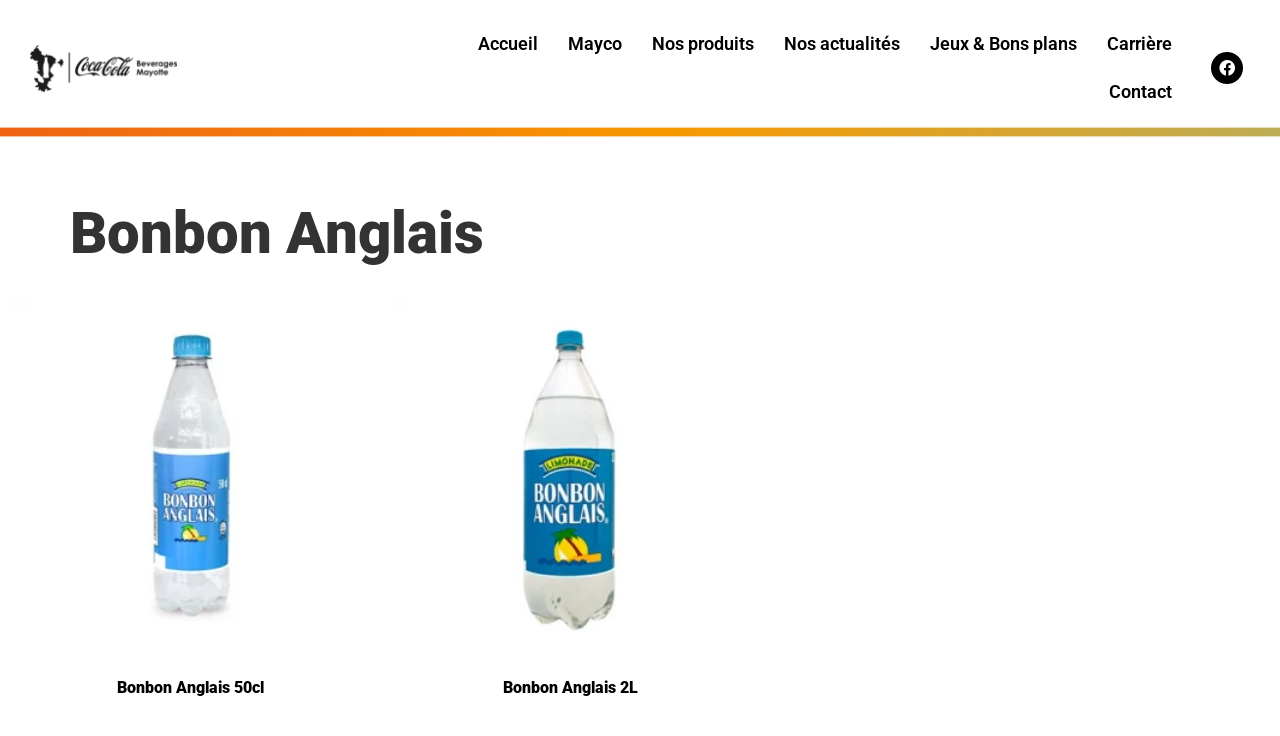

--- FILE ---
content_type: text/css; charset: UTF-8;charset=UTF-8
request_url: https://mayco.fr/wp-admin/admin-ajax.php?action=easy-facebook-likebox-customizer-style&ver=6.7.2
body_size: 785
content:

.efbl_feed_wraper.efbl_skin_1682 .efbl-grid-skin .efbl-row.e-outer {
	grid-template-columns: repeat(auto-fill, minmax(33.33%, 1fr));
}

		
.efbl_feed_wraper.efbl_skin_1682 .efbl_feeds_holder.efbl_feeds_carousel .owl-nav {
	display: flex;
}

.efbl_feed_wraper.efbl_skin_1682 .efbl_feeds_holder.efbl_feeds_carousel .owl-dots {
	display: block;
}

		
		
		
		
		
.efbl_feed_wraper.efbl_skin_1682 .efbl_header .efbl_header_inner_wrap .efbl_header_content .efbl_header_meta .efbl_header_title {
		}

.efbl_feed_wraper.efbl_skin_1682 .efbl_header .efbl_header_inner_wrap .efbl_header_img img {
	border-radius: 0;
}

.efbl_feed_wraper.efbl_skin_1682 .efbl_header .efbl_header_inner_wrap .efbl_header_content .efbl_header_meta .efbl_cat,
.efbl_feed_wraper.efbl_skin_1682 .efbl_header .efbl_header_inner_wrap .efbl_header_content .efbl_header_meta .efbl_followers {
		}

.efbl_feed_wraper.efbl_skin_1682 .efbl_header .efbl_header_inner_wrap .efbl_header_content .efbl_bio {
		}

		
		.efbl_feed_popup_container .efbl-post-detail.efbl-popup-skin-1682 .efbl-d-columns-wrapper {
		}

.efbl_feed_popup_container .efbl-post-detail.efbl-popup-skin-1682 .efbl-d-columns-wrapper, .efbl_feed_popup_container .efbl-post-detail.efbl-popup-skin-1682 .efbl-d-columns-wrapper .efbl-caption .efbl-feed-description, .efbl_feed_popup_container .efbl-post-detail.efbl-popup-skin-1682 a, .efbl_feed_popup_container .efbl-post-detail.efbl-popup-skin-1682 span {
	
		
}

.efbl_feed_popup_container .efbl-post-detail.efbl-popup-skin-1682 .efbl-d-columns-wrapper .efbl-post-header {

					display: flex;

			
}

.efbl_feed_popup_container .efbl-post-detail.efbl-popup-skin-1682 .efbl-d-columns-wrapper .efbl-post-header .efbl-profile-image {

					display: block;

			
}

.efbl_feed_popup_container .efbl-post-detail.efbl-popup-skin-1682 .efbl-d-columns-wrapper .efbl-post-header h2 {

		
}

.efbl_feed_popup_container .efbl-post-detail.efbl-popup-skin-1682 .efbl-d-columns-wrapper .efbl-post-header span {

		
}

.efbl_feed_popup_container .efbl-post-detail.efbl-popup-skin-1682 .efbl-feed-description, .efbl_feed_popup_container .efbl-post-detail.efbl-popup-skin-1682 .efbl_link_text {

					display: block;

			
}

.efbl_feed_popup_container .efbl-post-detail.efbl-popup-skin-1682 .efbl-d-columns-wrapper .efbl-reactions-box {

					display: flex;

							
}

.efbl_feed_popup_container .efbl-post-detail.efbl-popup-skin-1682 .efbl-d-columns-wrapper .efbl-reactions-box .efbl-reactions span {

		
}


.efbl_feed_popup_container .efbl-post-detail.efbl-popup-skin-1682 .efbl-d-columns-wrapper .efbl-reactions-box .efbl-reactions .efbl_popup_likes_main {

					display: flex;

			
}

.efbl_feed_popup_container .efbl-post-detail.efbl-popup-skin-1682 .efbl-d-columns-wrapper .efbl-reactions-box .efbl-reactions .efbl-popup-comments-icon-wrapper {

					display: flex;

			
}

.efbl_feed_popup_container .efbl-post-detail.efbl-popup-skin-1682 .efbl-commnets, .efbl_feed_popup_container .efbl-post-detail.efbl-popup-skin-1682 .efbl-comments-list {

					display: block;

			
}

.efbl_feed_popup_container .efbl-post-detail.efbl-popup-skin-1682 .efbl-action-btn {

					display: block;

			
}

.efbl_feed_popup_container .efbl-post-detail.efbl-popup-skin-1682 .efbl-d-columns-wrapper .efbl-comments-list .efbl-comment-wrap {

		
}
		
.efbl_feed_wraper.efbl_skin_1683 .efbl-grid-skin .efbl-row.e-outer {
	grid-template-columns: repeat(auto-fill, minmax(33.33%, 1fr));
}

		
.efbl_feed_wraper.efbl_skin_1683 .efbl_feeds_holder.efbl_feeds_carousel .owl-nav {
	display: flex;
}

.efbl_feed_wraper.efbl_skin_1683 .efbl_feeds_holder.efbl_feeds_carousel .owl-dots {
	display: block;
}

		
		
		
		
		
.efbl_feed_wraper.efbl_skin_1683 .efbl_header .efbl_header_inner_wrap .efbl_header_content .efbl_header_meta .efbl_header_title {
		}

.efbl_feed_wraper.efbl_skin_1683 .efbl_header .efbl_header_inner_wrap .efbl_header_img img {
	border-radius: 0;
}

.efbl_feed_wraper.efbl_skin_1683 .efbl_header .efbl_header_inner_wrap .efbl_header_content .efbl_header_meta .efbl_cat,
.efbl_feed_wraper.efbl_skin_1683 .efbl_header .efbl_header_inner_wrap .efbl_header_content .efbl_header_meta .efbl_followers {
		}

.efbl_feed_wraper.efbl_skin_1683 .efbl_header .efbl_header_inner_wrap .efbl_header_content .efbl_bio {
		}

		
		.efbl_feed_popup_container .efbl-post-detail.efbl-popup-skin-1683 .efbl-d-columns-wrapper {
		}

.efbl_feed_popup_container .efbl-post-detail.efbl-popup-skin-1683 .efbl-d-columns-wrapper, .efbl_feed_popup_container .efbl-post-detail.efbl-popup-skin-1683 .efbl-d-columns-wrapper .efbl-caption .efbl-feed-description, .efbl_feed_popup_container .efbl-post-detail.efbl-popup-skin-1683 a, .efbl_feed_popup_container .efbl-post-detail.efbl-popup-skin-1683 span {
	
		
}

.efbl_feed_popup_container .efbl-post-detail.efbl-popup-skin-1683 .efbl-d-columns-wrapper .efbl-post-header {

					display: flex;

			
}

.efbl_feed_popup_container .efbl-post-detail.efbl-popup-skin-1683 .efbl-d-columns-wrapper .efbl-post-header .efbl-profile-image {

					display: block;

			
}

.efbl_feed_popup_container .efbl-post-detail.efbl-popup-skin-1683 .efbl-d-columns-wrapper .efbl-post-header h2 {

		
}

.efbl_feed_popup_container .efbl-post-detail.efbl-popup-skin-1683 .efbl-d-columns-wrapper .efbl-post-header span {

		
}

.efbl_feed_popup_container .efbl-post-detail.efbl-popup-skin-1683 .efbl-feed-description, .efbl_feed_popup_container .efbl-post-detail.efbl-popup-skin-1683 .efbl_link_text {

					display: block;

			
}

.efbl_feed_popup_container .efbl-post-detail.efbl-popup-skin-1683 .efbl-d-columns-wrapper .efbl-reactions-box {

					display: flex;

							
}

.efbl_feed_popup_container .efbl-post-detail.efbl-popup-skin-1683 .efbl-d-columns-wrapper .efbl-reactions-box .efbl-reactions span {

		
}


.efbl_feed_popup_container .efbl-post-detail.efbl-popup-skin-1683 .efbl-d-columns-wrapper .efbl-reactions-box .efbl-reactions .efbl_popup_likes_main {

					display: flex;

			
}

.efbl_feed_popup_container .efbl-post-detail.efbl-popup-skin-1683 .efbl-d-columns-wrapper .efbl-reactions-box .efbl-reactions .efbl-popup-comments-icon-wrapper {

					display: flex;

			
}

.efbl_feed_popup_container .efbl-post-detail.efbl-popup-skin-1683 .efbl-commnets, .efbl_feed_popup_container .efbl-post-detail.efbl-popup-skin-1683 .efbl-comments-list {

					display: block;

			
}

.efbl_feed_popup_container .efbl-post-detail.efbl-popup-skin-1683 .efbl-action-btn {

					display: block;

			
}

.efbl_feed_popup_container .efbl-post-detail.efbl-popup-skin-1683 .efbl-d-columns-wrapper .efbl-comments-list .efbl-comment-wrap {

		
}
		
.efbl_feed_wraper.efbl_skin_1684 .efbl-grid-skin .efbl-row.e-outer {
	grid-template-columns: repeat(auto-fill, minmax(33.33%, 1fr));
}

		
.efbl_feed_wraper.efbl_skin_1684 .efbl_feeds_holder.efbl_feeds_carousel .owl-nav {
	display: flex;
}

.efbl_feed_wraper.efbl_skin_1684 .efbl_feeds_holder.efbl_feeds_carousel .owl-dots {
	display: block;
}

		
		
		
		
		
.efbl_feed_wraper.efbl_skin_1684 .efbl_header .efbl_header_inner_wrap .efbl_header_content .efbl_header_meta .efbl_header_title {
		}

.efbl_feed_wraper.efbl_skin_1684 .efbl_header .efbl_header_inner_wrap .efbl_header_img img {
	border-radius: 0;
}

.efbl_feed_wraper.efbl_skin_1684 .efbl_header .efbl_header_inner_wrap .efbl_header_content .efbl_header_meta .efbl_cat,
.efbl_feed_wraper.efbl_skin_1684 .efbl_header .efbl_header_inner_wrap .efbl_header_content .efbl_header_meta .efbl_followers {
		}

.efbl_feed_wraper.efbl_skin_1684 .efbl_header .efbl_header_inner_wrap .efbl_header_content .efbl_bio {
		}

		
		.efbl_feed_popup_container .efbl-post-detail.efbl-popup-skin-1684 .efbl-d-columns-wrapper {
		}

.efbl_feed_popup_container .efbl-post-detail.efbl-popup-skin-1684 .efbl-d-columns-wrapper, .efbl_feed_popup_container .efbl-post-detail.efbl-popup-skin-1684 .efbl-d-columns-wrapper .efbl-caption .efbl-feed-description, .efbl_feed_popup_container .efbl-post-detail.efbl-popup-skin-1684 a, .efbl_feed_popup_container .efbl-post-detail.efbl-popup-skin-1684 span {
	
		
}

.efbl_feed_popup_container .efbl-post-detail.efbl-popup-skin-1684 .efbl-d-columns-wrapper .efbl-post-header {

					display: flex;

			
}

.efbl_feed_popup_container .efbl-post-detail.efbl-popup-skin-1684 .efbl-d-columns-wrapper .efbl-post-header .efbl-profile-image {

					display: block;

			
}

.efbl_feed_popup_container .efbl-post-detail.efbl-popup-skin-1684 .efbl-d-columns-wrapper .efbl-post-header h2 {

		
}

.efbl_feed_popup_container .efbl-post-detail.efbl-popup-skin-1684 .efbl-d-columns-wrapper .efbl-post-header span {

		
}

.efbl_feed_popup_container .efbl-post-detail.efbl-popup-skin-1684 .efbl-feed-description, .efbl_feed_popup_container .efbl-post-detail.efbl-popup-skin-1684 .efbl_link_text {

					display: block;

			
}

.efbl_feed_popup_container .efbl-post-detail.efbl-popup-skin-1684 .efbl-d-columns-wrapper .efbl-reactions-box {

					display: flex;

							
}

.efbl_feed_popup_container .efbl-post-detail.efbl-popup-skin-1684 .efbl-d-columns-wrapper .efbl-reactions-box .efbl-reactions span {

		
}


.efbl_feed_popup_container .efbl-post-detail.efbl-popup-skin-1684 .efbl-d-columns-wrapper .efbl-reactions-box .efbl-reactions .efbl_popup_likes_main {

					display: flex;

			
}

.efbl_feed_popup_container .efbl-post-detail.efbl-popup-skin-1684 .efbl-d-columns-wrapper .efbl-reactions-box .efbl-reactions .efbl-popup-comments-icon-wrapper {

					display: flex;

			
}

.efbl_feed_popup_container .efbl-post-detail.efbl-popup-skin-1684 .efbl-commnets, .efbl_feed_popup_container .efbl-post-detail.efbl-popup-skin-1684 .efbl-comments-list {

					display: block;

			
}

.efbl_feed_popup_container .efbl-post-detail.efbl-popup-skin-1684 .efbl-action-btn {

					display: block;

			
}

.efbl_feed_popup_container .efbl-post-detail.efbl-popup-skin-1684 .efbl-d-columns-wrapper .efbl-comments-list .efbl-comment-wrap {

		
}
		
.efbl_feed_wraper.efbl_skin_1685 .efbl-grid-skin .efbl-row.e-outer {
	grid-template-columns: repeat(auto-fill, minmax(33.33%, 1fr));
}

		
.efbl_feed_wraper.efbl_skin_1685 .efbl_feeds_holder.efbl_feeds_carousel .owl-nav {
	display: flex;
}

.efbl_feed_wraper.efbl_skin_1685 .efbl_feeds_holder.efbl_feeds_carousel .owl-dots {
	display: block;
}

		
		
		
		
		
.efbl_feed_wraper.efbl_skin_1685 .efbl_header .efbl_header_inner_wrap .efbl_header_content .efbl_header_meta .efbl_header_title {
		}

.efbl_feed_wraper.efbl_skin_1685 .efbl_header .efbl_header_inner_wrap .efbl_header_img img {
	border-radius: 0;
}

.efbl_feed_wraper.efbl_skin_1685 .efbl_header .efbl_header_inner_wrap .efbl_header_content .efbl_header_meta .efbl_cat,
.efbl_feed_wraper.efbl_skin_1685 .efbl_header .efbl_header_inner_wrap .efbl_header_content .efbl_header_meta .efbl_followers {
		}

.efbl_feed_wraper.efbl_skin_1685 .efbl_header .efbl_header_inner_wrap .efbl_header_content .efbl_bio {
		}

		
		.efbl_feed_popup_container .efbl-post-detail.efbl-popup-skin-1685 .efbl-d-columns-wrapper {
		}

.efbl_feed_popup_container .efbl-post-detail.efbl-popup-skin-1685 .efbl-d-columns-wrapper, .efbl_feed_popup_container .efbl-post-detail.efbl-popup-skin-1685 .efbl-d-columns-wrapper .efbl-caption .efbl-feed-description, .efbl_feed_popup_container .efbl-post-detail.efbl-popup-skin-1685 a, .efbl_feed_popup_container .efbl-post-detail.efbl-popup-skin-1685 span {
	
		
}

.efbl_feed_popup_container .efbl-post-detail.efbl-popup-skin-1685 .efbl-d-columns-wrapper .efbl-post-header {

					display: flex;

			
}

.efbl_feed_popup_container .efbl-post-detail.efbl-popup-skin-1685 .efbl-d-columns-wrapper .efbl-post-header .efbl-profile-image {

					display: block;

			
}

.efbl_feed_popup_container .efbl-post-detail.efbl-popup-skin-1685 .efbl-d-columns-wrapper .efbl-post-header h2 {

		
}

.efbl_feed_popup_container .efbl-post-detail.efbl-popup-skin-1685 .efbl-d-columns-wrapper .efbl-post-header span {

		
}

.efbl_feed_popup_container .efbl-post-detail.efbl-popup-skin-1685 .efbl-feed-description, .efbl_feed_popup_container .efbl-post-detail.efbl-popup-skin-1685 .efbl_link_text {

					display: block;

			
}

.efbl_feed_popup_container .efbl-post-detail.efbl-popup-skin-1685 .efbl-d-columns-wrapper .efbl-reactions-box {

					display: flex;

							
}

.efbl_feed_popup_container .efbl-post-detail.efbl-popup-skin-1685 .efbl-d-columns-wrapper .efbl-reactions-box .efbl-reactions span {

		
}


.efbl_feed_popup_container .efbl-post-detail.efbl-popup-skin-1685 .efbl-d-columns-wrapper .efbl-reactions-box .efbl-reactions .efbl_popup_likes_main {

					display: flex;

			
}

.efbl_feed_popup_container .efbl-post-detail.efbl-popup-skin-1685 .efbl-d-columns-wrapper .efbl-reactions-box .efbl-reactions .efbl-popup-comments-icon-wrapper {

					display: flex;

			
}

.efbl_feed_popup_container .efbl-post-detail.efbl-popup-skin-1685 .efbl-commnets, .efbl_feed_popup_container .efbl-post-detail.efbl-popup-skin-1685 .efbl-comments-list {

					display: block;

			
}

.efbl_feed_popup_container .efbl-post-detail.efbl-popup-skin-1685 .efbl-action-btn {

					display: block;

			
}

.efbl_feed_popup_container .efbl-post-detail.efbl-popup-skin-1685 .efbl-d-columns-wrapper .efbl-comments-list .efbl-comment-wrap {

		
}
		

--- FILE ---
content_type: text/css
request_url: https://mayco.fr/wp-content/uploads/elementor/css/post-69.css?ver=1769773253
body_size: 1570
content:
.elementor-69 .elementor-element.elementor-element-beadd1d{margin-top:0px;margin-bottom:0px;padding:10px 20px 14px 20px;}.elementor-bc-flex-widget .elementor-69 .elementor-element.elementor-element-5890ceb.elementor-column .elementor-widget-wrap{align-items:center;}.elementor-69 .elementor-element.elementor-element-5890ceb.elementor-column.elementor-element[data-element_type="column"] > .elementor-widget-wrap.elementor-element-populated{align-content:center;align-items:center;}.elementor-widget-site-logo .hfe-site-logo-container .hfe-site-logo-img{border-color:var( --e-global-color-primary );}.elementor-widget-site-logo .widget-image-caption{color:var( --e-global-color-text );font-family:var( --e-global-typography-text-font-family ), Sans-serif;font-weight:var( --e-global-typography-text-font-weight );}.elementor-69 .elementor-element.elementor-element-f5a6537 .hfe-site-logo-container, .elementor-69 .elementor-element.elementor-element-f5a6537 .hfe-caption-width figcaption{text-align:left;}.elementor-69 .elementor-element.elementor-element-f5a6537 .hfe-site-logo .hfe-site-logo-container img{width:40%;}.elementor-69 .elementor-element.elementor-element-f5a6537 .widget-image-caption{margin-top:0px;margin-bottom:0px;}.elementor-69 .elementor-element.elementor-element-f5a6537 > .elementor-widget-container{margin:1% 0% -1% 0%;}.elementor-69 .elementor-element.elementor-element-f5a6537 .hfe-site-logo-container .hfe-site-logo-img{border-style:none;}.elementor-bc-flex-widget .elementor-69 .elementor-element.elementor-element-dcbd9c3.elementor-column .elementor-widget-wrap{align-items:center;}.elementor-69 .elementor-element.elementor-element-dcbd9c3.elementor-column.elementor-element[data-element_type="column"] > .elementor-widget-wrap.elementor-element-populated{align-content:center;align-items:center;}.elementor-widget-navigation-menu .menu-item a.hfe-menu-item.elementor-button{background-color:var( --e-global-color-accent );font-family:var( --e-global-typography-accent-font-family ), Sans-serif;font-weight:var( --e-global-typography-accent-font-weight );}.elementor-widget-navigation-menu .menu-item a.hfe-menu-item.elementor-button:hover{background-color:var( --e-global-color-accent );}.elementor-widget-navigation-menu a.hfe-menu-item, .elementor-widget-navigation-menu a.hfe-sub-menu-item{font-family:var( --e-global-typography-primary-font-family ), Sans-serif;font-weight:var( --e-global-typography-primary-font-weight );}.elementor-widget-navigation-menu .menu-item a.hfe-menu-item, .elementor-widget-navigation-menu .sub-menu a.hfe-sub-menu-item{color:var( --e-global-color-text );}.elementor-widget-navigation-menu .menu-item a.hfe-menu-item:hover,
								.elementor-widget-navigation-menu .sub-menu a.hfe-sub-menu-item:hover,
								.elementor-widget-navigation-menu .menu-item.current-menu-item a.hfe-menu-item,
								.elementor-widget-navigation-menu .menu-item a.hfe-menu-item.highlighted,
								.elementor-widget-navigation-menu .menu-item a.hfe-menu-item:focus{color:var( --e-global-color-accent );}.elementor-widget-navigation-menu .hfe-nav-menu-layout:not(.hfe-pointer__framed) .menu-item.parent a.hfe-menu-item:before,
								.elementor-widget-navigation-menu .hfe-nav-menu-layout:not(.hfe-pointer__framed) .menu-item.parent a.hfe-menu-item:after{background-color:var( --e-global-color-accent );}.elementor-widget-navigation-menu .hfe-nav-menu-layout:not(.hfe-pointer__framed) .menu-item.parent .sub-menu .hfe-has-submenu-container a:after{background-color:var( --e-global-color-accent );}.elementor-widget-navigation-menu .hfe-pointer__framed .menu-item.parent a.hfe-menu-item:before,
								.elementor-widget-navigation-menu .hfe-pointer__framed .menu-item.parent a.hfe-menu-item:after{border-color:var( --e-global-color-accent );}
							.elementor-widget-navigation-menu .sub-menu li a.hfe-sub-menu-item,
							.elementor-widget-navigation-menu nav.hfe-dropdown li a.hfe-sub-menu-item,
							.elementor-widget-navigation-menu nav.hfe-dropdown li a.hfe-menu-item,
							.elementor-widget-navigation-menu nav.hfe-dropdown-expandible li a.hfe-menu-item,
							.elementor-widget-navigation-menu nav.hfe-dropdown-expandible li a.hfe-sub-menu-item{font-family:var( --e-global-typography-accent-font-family ), Sans-serif;font-weight:var( --e-global-typography-accent-font-weight );}.elementor-69 .elementor-element.elementor-element-6abda47 .menu-item a.hfe-menu-item{padding-left:15px;padding-right:15px;}.elementor-69 .elementor-element.elementor-element-6abda47 .menu-item a.hfe-sub-menu-item{padding-left:calc( 15px + 20px );padding-right:15px;}.elementor-69 .elementor-element.elementor-element-6abda47 .hfe-nav-menu__layout-vertical .menu-item ul ul a.hfe-sub-menu-item{padding-left:calc( 15px + 40px );padding-right:15px;}.elementor-69 .elementor-element.elementor-element-6abda47 .hfe-nav-menu__layout-vertical .menu-item ul ul ul a.hfe-sub-menu-item{padding-left:calc( 15px + 60px );padding-right:15px;}.elementor-69 .elementor-element.elementor-element-6abda47 .hfe-nav-menu__layout-vertical .menu-item ul ul ul ul a.hfe-sub-menu-item{padding-left:calc( 15px + 80px );padding-right:15px;}.elementor-69 .elementor-element.elementor-element-6abda47 .menu-item a.hfe-menu-item, .elementor-69 .elementor-element.elementor-element-6abda47 .menu-item a.hfe-sub-menu-item{padding-top:15px;padding-bottom:15px;}.elementor-69 .elementor-element.elementor-element-6abda47 ul.sub-menu{width:220px;}.elementor-69 .elementor-element.elementor-element-6abda47 .sub-menu a.hfe-sub-menu-item,
						 .elementor-69 .elementor-element.elementor-element-6abda47 nav.hfe-dropdown li a.hfe-menu-item,
						 .elementor-69 .elementor-element.elementor-element-6abda47 nav.hfe-dropdown li a.hfe-sub-menu-item,
						 .elementor-69 .elementor-element.elementor-element-6abda47 nav.hfe-dropdown-expandible li a.hfe-menu-item,
						 .elementor-69 .elementor-element.elementor-element-6abda47 nav.hfe-dropdown-expandible li a.hfe-sub-menu-item{padding-top:15px;padding-bottom:15px;}.elementor-69 .elementor-element.elementor-element-6abda47 > .elementor-widget-container{margin:0px 0px -20px 0px;padding:0px 20px 0px 0px;}.elementor-69 .elementor-element.elementor-element-6abda47 .hfe-nav-menu__toggle{margin:0 auto;}.elementor-69 .elementor-element.elementor-element-6abda47 a.hfe-menu-item, .elementor-69 .elementor-element.elementor-element-6abda47 a.hfe-sub-menu-item{font-family:"Roboto", Sans-serif;font-size:18px;font-weight:600;}.elementor-69 .elementor-element.elementor-element-6abda47 .menu-item a.hfe-menu-item, .elementor-69 .elementor-element.elementor-element-6abda47 .sub-menu a.hfe-sub-menu-item{color:#000000;}.elementor-69 .elementor-element.elementor-element-6abda47 .menu-item a.hfe-menu-item:hover,
								.elementor-69 .elementor-element.elementor-element-6abda47 .sub-menu a.hfe-sub-menu-item:hover,
								.elementor-69 .elementor-element.elementor-element-6abda47 .menu-item.current-menu-item a.hfe-menu-item,
								.elementor-69 .elementor-element.elementor-element-6abda47 .menu-item a.hfe-menu-item.highlighted,
								.elementor-69 .elementor-element.elementor-element-6abda47 .menu-item a.hfe-menu-item:focus{color:#CF1219;}.elementor-69 .elementor-element.elementor-element-6abda47 .menu-item.current-menu-item a.hfe-menu-item,
								.elementor-69 .elementor-element.elementor-element-6abda47 .menu-item.current-menu-ancestor a.hfe-menu-item{color:#CF1219;}.elementor-69 .elementor-element.elementor-element-6abda47 .sub-menu,
								.elementor-69 .elementor-element.elementor-element-6abda47 nav.hfe-dropdown,
								.elementor-69 .elementor-element.elementor-element-6abda47 nav.hfe-dropdown-expandible,
								.elementor-69 .elementor-element.elementor-element-6abda47 nav.hfe-dropdown .menu-item a.hfe-menu-item,
								.elementor-69 .elementor-element.elementor-element-6abda47 nav.hfe-dropdown .menu-item a.hfe-sub-menu-item{background-color:#fff;}.elementor-69 .elementor-element.elementor-element-6abda47 .sub-menu li.menu-item:not(:last-child),
						.elementor-69 .elementor-element.elementor-element-6abda47 nav.hfe-dropdown li.menu-item:not(:last-child),
						.elementor-69 .elementor-element.elementor-element-6abda47 nav.hfe-dropdown-expandible li.menu-item:not(:last-child){border-bottom-style:solid;border-bottom-color:#c4c4c4;border-bottom-width:1px;}.elementor-69 .elementor-element.elementor-element-d7bd8a5 .menu-item a.hfe-menu-item{padding-left:15px;padding-right:15px;}.elementor-69 .elementor-element.elementor-element-d7bd8a5 .menu-item a.hfe-sub-menu-item{padding-left:calc( 15px + 20px );padding-right:15px;}.elementor-69 .elementor-element.elementor-element-d7bd8a5 .hfe-nav-menu__layout-vertical .menu-item ul ul a.hfe-sub-menu-item{padding-left:calc( 15px + 40px );padding-right:15px;}.elementor-69 .elementor-element.elementor-element-d7bd8a5 .hfe-nav-menu__layout-vertical .menu-item ul ul ul a.hfe-sub-menu-item{padding-left:calc( 15px + 60px );padding-right:15px;}.elementor-69 .elementor-element.elementor-element-d7bd8a5 .hfe-nav-menu__layout-vertical .menu-item ul ul ul ul a.hfe-sub-menu-item{padding-left:calc( 15px + 80px );padding-right:15px;}.elementor-69 .elementor-element.elementor-element-d7bd8a5 .menu-item a.hfe-menu-item, .elementor-69 .elementor-element.elementor-element-d7bd8a5 .menu-item a.hfe-sub-menu-item{padding-top:15px;padding-bottom:15px;}.elementor-69 .elementor-element.elementor-element-d7bd8a5 ul.sub-menu{width:220px;}.elementor-69 .elementor-element.elementor-element-d7bd8a5 .sub-menu a.hfe-sub-menu-item,
						 .elementor-69 .elementor-element.elementor-element-d7bd8a5 nav.hfe-dropdown li a.hfe-menu-item,
						 .elementor-69 .elementor-element.elementor-element-d7bd8a5 nav.hfe-dropdown li a.hfe-sub-menu-item,
						 .elementor-69 .elementor-element.elementor-element-d7bd8a5 nav.hfe-dropdown-expandible li a.hfe-menu-item,
						 .elementor-69 .elementor-element.elementor-element-d7bd8a5 nav.hfe-dropdown-expandible li a.hfe-sub-menu-item{padding-top:15px;padding-bottom:15px;}.elementor-69 .elementor-element.elementor-element-d7bd8a5 .hfe-nav-menu__toggle{margin:0 auto;}.elementor-69 .elementor-element.elementor-element-d7bd8a5 a.hfe-menu-item, .elementor-69 .elementor-element.elementor-element-d7bd8a5 a.hfe-sub-menu-item{font-family:"Roboto", Sans-serif;font-size:18px;font-weight:600;}.elementor-69 .elementor-element.elementor-element-d7bd8a5 .menu-item a.hfe-menu-item, .elementor-69 .elementor-element.elementor-element-d7bd8a5 .sub-menu a.hfe-sub-menu-item{color:#000000;}.elementor-69 .elementor-element.elementor-element-d7bd8a5 .menu-item a.hfe-menu-item:hover,
								.elementor-69 .elementor-element.elementor-element-d7bd8a5 .sub-menu a.hfe-sub-menu-item:hover,
								.elementor-69 .elementor-element.elementor-element-d7bd8a5 .menu-item.current-menu-item a.hfe-menu-item,
								.elementor-69 .elementor-element.elementor-element-d7bd8a5 .menu-item a.hfe-menu-item.highlighted,
								.elementor-69 .elementor-element.elementor-element-d7bd8a5 .menu-item a.hfe-menu-item:focus{color:#CF1219;}.elementor-69 .elementor-element.elementor-element-d7bd8a5 .menu-item.current-menu-item a.hfe-menu-item,
								.elementor-69 .elementor-element.elementor-element-d7bd8a5 .menu-item.current-menu-ancestor a.hfe-menu-item{color:#CF1219;}.elementor-69 .elementor-element.elementor-element-d7bd8a5 .sub-menu,
								.elementor-69 .elementor-element.elementor-element-d7bd8a5 nav.hfe-dropdown,
								.elementor-69 .elementor-element.elementor-element-d7bd8a5 nav.hfe-dropdown-expandible,
								.elementor-69 .elementor-element.elementor-element-d7bd8a5 nav.hfe-dropdown .menu-item a.hfe-menu-item,
								.elementor-69 .elementor-element.elementor-element-d7bd8a5 nav.hfe-dropdown .menu-item a.hfe-sub-menu-item{background-color:#fff;}.elementor-69 .elementor-element.elementor-element-d7bd8a5 .sub-menu li.menu-item:not(:last-child),
						.elementor-69 .elementor-element.elementor-element-d7bd8a5 nav.hfe-dropdown li.menu-item:not(:last-child),
						.elementor-69 .elementor-element.elementor-element-d7bd8a5 nav.hfe-dropdown-expandible li.menu-item:not(:last-child){border-bottom-style:solid;border-bottom-color:#c4c4c4;border-bottom-width:1px;}.elementor-bc-flex-widget .elementor-69 .elementor-element.elementor-element-ad9891a.elementor-column .elementor-widget-wrap{align-items:center;}.elementor-69 .elementor-element.elementor-element-ad9891a.elementor-column.elementor-element[data-element_type="column"] > .elementor-widget-wrap.elementor-element-populated{align-content:center;align-items:center;}.elementor-69 .elementor-element.elementor-element-ad9891a > .elementor-element-populated{margin:0px 0px 0px 0px;--e-column-margin-right:0px;--e-column-margin-left:0px;padding:0px 0px 0px 0px;}.elementor-69 .elementor-element.elementor-element-6d12e97{--grid-template-columns:repeat(1, auto);width:var( --container-widget-width, 7.143% );max-width:7.143%;--container-widget-width:7.143%;--container-widget-flex-grow:0;--icon-size:16px;--grid-column-gap:5px;--grid-row-gap:0px;}.elementor-69 .elementor-element.elementor-element-6d12e97 .elementor-widget-container{text-align:right;}.elementor-69 .elementor-element.elementor-element-6d12e97 > .elementor-widget-container{margin:0px -9px 0px 9px;padding:0px 0px 0px 0px;}.elementor-69 .elementor-element.elementor-element-6d12e97 .elementor-social-icon{background-color:#000000;}.elementor-69 .elementor-element.elementor-element-a2a11c1 > .elementor-container{min-height:0px;}.elementor-69 .elementor-element.elementor-element-a2a11c1{transition:background 0.3s, border 0.3s, border-radius 0.3s, box-shadow 0.3s;}.elementor-69 .elementor-element.elementor-element-a2a11c1 > .elementor-background-overlay{transition:background 0.3s, border-radius 0.3s, opacity 0.3s;}.elementor-widget-image .widget-image-caption{color:var( --e-global-color-text );font-family:var( --e-global-typography-text-font-family ), Sans-serif;font-weight:var( --e-global-typography-text-font-weight );}.elementor-69 .elementor-element.elementor-element-95a4ad2 > .elementor-widget-container{margin:-20px 0px -30px 0px;}.elementor-69 .elementor-element.elementor-element-95a4ad2 img{width:100%;height:10px;object-fit:cover;object-position:center center;}@media(max-width:1024px){.elementor-69 .elementor-element.elementor-element-f5a6537 .hfe-site-logo .hfe-site-logo-container img{width:65%;}.elementor-69 .elementor-element.elementor-element-6d12e97 .elementor-widget-container{text-align:right;}}@media(min-width:768px){.elementor-69 .elementor-element.elementor-element-5890ceb{width:31.313%;}.elementor-69 .elementor-element.elementor-element-dcbd9c3{width:65.234%;}.elementor-69 .elementor-element.elementor-element-ad9891a{width:2.574%;}}@media(max-width:1024px) and (min-width:768px){.elementor-69 .elementor-element.elementor-element-5890ceb{width:40%;}.elementor-69 .elementor-element.elementor-element-dcbd9c3{width:15%;}.elementor-69 .elementor-element.elementor-element-ad9891a{width:13%;}}@media(max-width:767px){.elementor-69 .elementor-element.elementor-element-5890ceb{width:60%;}.elementor-69 .elementor-element.elementor-element-f5a6537 .hfe-site-logo-container, .elementor-69 .elementor-element.elementor-element-f5a6537 .hfe-caption-width figcaption{text-align:center;}.elementor-69 .elementor-element.elementor-element-f5a6537 .hfe-site-logo .hfe-site-logo-container img{width:81%;}.elementor-69 .elementor-element.elementor-element-dcbd9c3{width:20%;}.elementor-69 .elementor-element.elementor-element-ad9891a{width:20%;}.elementor-69 .elementor-element.elementor-element-6d12e97 .elementor-widget-container{text-align:center;}.elementor-69 .elementor-element.elementor-element-6d12e97 > .elementor-widget-container{margin:0px 0px 0px 0px;}}

--- FILE ---
content_type: text/css
request_url: https://mayco.fr/wp-content/uploads/elementor/css/post-281.css?ver=1769773253
body_size: 1420
content:
.elementor-281 .elementor-element.elementor-element-808d3d2:not(.elementor-motion-effects-element-type-background), .elementor-281 .elementor-element.elementor-element-808d3d2 > .elementor-motion-effects-container > .elementor-motion-effects-layer{background-color:#FFFFFF;}.elementor-281 .elementor-element.elementor-element-808d3d2 > .elementor-container{min-height:12px;}.elementor-281 .elementor-element.elementor-element-808d3d2{transition:background 0.3s, border 0.3s, border-radius 0.3s, box-shadow 0.3s;}.elementor-281 .elementor-element.elementor-element-808d3d2 > .elementor-background-overlay{transition:background 0.3s, border-radius 0.3s, opacity 0.3s;}.elementor-widget-image .widget-image-caption{color:var( --e-global-color-text );font-family:var( --e-global-typography-text-font-family ), Sans-serif;font-weight:var( --e-global-typography-text-font-weight );}.elementor-281 .elementor-element.elementor-element-dcebd78 > .elementor-widget-container{margin:-20px 0px -30px 0px;}.elementor-281 .elementor-element.elementor-element-dcebd78 img{width:100%;height:10px;object-fit:cover;object-position:center center;}.elementor-281 .elementor-element.elementor-element-6eef7db:not(.elementor-motion-effects-element-type-background), .elementor-281 .elementor-element.elementor-element-6eef7db > .elementor-motion-effects-container > .elementor-motion-effects-layer{background-color:#FFFFFF;}.elementor-281 .elementor-element.elementor-element-6eef7db{transition:background 0.3s, border 0.3s, border-radius 0.3s, box-shadow 0.3s;}.elementor-281 .elementor-element.elementor-element-6eef7db > .elementor-background-overlay{transition:background 0.3s, border-radius 0.3s, opacity 0.3s;}.elementor-widget-site-logo .hfe-site-logo-container .hfe-site-logo-img{border-color:var( --e-global-color-primary );}.elementor-widget-site-logo .widget-image-caption{color:var( --e-global-color-text );font-family:var( --e-global-typography-text-font-family ), Sans-serif;font-weight:var( --e-global-typography-text-font-weight );}.elementor-281 .elementor-element.elementor-element-5d378e4 .hfe-site-logo-container, .elementor-281 .elementor-element.elementor-element-5d378e4 .hfe-caption-width figcaption{text-align:center;}.elementor-281 .elementor-element.elementor-element-5d378e4 .hfe-site-logo .hfe-site-logo-container img{width:25%;}.elementor-281 .elementor-element.elementor-element-5d378e4 .widget-image-caption{margin-top:0px;margin-bottom:0px;}.elementor-281 .elementor-element.elementor-element-5d378e4 > .elementor-widget-container{margin:0% 0% 0% 0%;}.elementor-281 .elementor-element.elementor-element-5d378e4 .hfe-site-logo-container .hfe-site-logo-img{border-style:none;}.elementor-widget-text-editor{font-family:var( --e-global-typography-text-font-family ), Sans-serif;font-weight:var( --e-global-typography-text-font-weight );color:var( --e-global-color-text );}.elementor-widget-text-editor.elementor-drop-cap-view-stacked .elementor-drop-cap{background-color:var( --e-global-color-primary );}.elementor-widget-text-editor.elementor-drop-cap-view-framed .elementor-drop-cap, .elementor-widget-text-editor.elementor-drop-cap-view-default .elementor-drop-cap{color:var( --e-global-color-primary );border-color:var( --e-global-color-primary );}.elementor-281 .elementor-element.elementor-element-bb641c2{text-align:center;font-family:"Roboto", Sans-serif;font-size:18px;font-weight:600;color:#000000;}.elementor-bc-flex-widget .elementor-281 .elementor-element.elementor-element-d2b0a13.elementor-column .elementor-widget-wrap{align-items:center;}.elementor-281 .elementor-element.elementor-element-d2b0a13.elementor-column.elementor-element[data-element_type="column"] > .elementor-widget-wrap.elementor-element-populated{align-content:center;align-items:center;}.elementor-widget-heading .elementor-heading-title{font-family:var( --e-global-typography-primary-font-family ), Sans-serif;font-weight:var( --e-global-typography-primary-font-weight );color:var( --e-global-color-primary );}.elementor-281 .elementor-element.elementor-element-16f0afe{text-align:end;}.elementor-281 .elementor-element.elementor-element-16f0afe .elementor-heading-title{font-family:"Roboto", Sans-serif;font-size:32px;font-weight:900;color:#000000;}.elementor-bc-flex-widget .elementor-281 .elementor-element.elementor-element-9062984.elementor-column .elementor-widget-wrap{align-items:center;}.elementor-281 .elementor-element.elementor-element-9062984.elementor-column.elementor-element[data-element_type="column"] > .elementor-widget-wrap.elementor-element-populated{align-content:center;align-items:center;}.elementor-281 .elementor-element.elementor-element-bb1ac6a{--grid-template-columns:repeat(1, auto);--icon-size:14px;--grid-column-gap:5px;--grid-row-gap:0px;}.elementor-281 .elementor-element.elementor-element-bb1ac6a .elementor-widget-container{text-align:left;}.elementor-281 .elementor-element.elementor-element-bb1ac6a > .elementor-widget-container{padding:0px 0px 0px 45px;}.elementor-281 .elementor-element.elementor-element-bb1ac6a .elementor-social-icon{background-color:#000000;}.elementor-widget-navigation-menu .menu-item a.hfe-menu-item.elementor-button{background-color:var( --e-global-color-accent );font-family:var( --e-global-typography-accent-font-family ), Sans-serif;font-weight:var( --e-global-typography-accent-font-weight );}.elementor-widget-navigation-menu .menu-item a.hfe-menu-item.elementor-button:hover{background-color:var( --e-global-color-accent );}.elementor-widget-navigation-menu a.hfe-menu-item, .elementor-widget-navigation-menu a.hfe-sub-menu-item{font-family:var( --e-global-typography-primary-font-family ), Sans-serif;font-weight:var( --e-global-typography-primary-font-weight );}.elementor-widget-navigation-menu .menu-item a.hfe-menu-item, .elementor-widget-navigation-menu .sub-menu a.hfe-sub-menu-item{color:var( --e-global-color-text );}.elementor-widget-navigation-menu .menu-item a.hfe-menu-item:hover,
								.elementor-widget-navigation-menu .sub-menu a.hfe-sub-menu-item:hover,
								.elementor-widget-navigation-menu .menu-item.current-menu-item a.hfe-menu-item,
								.elementor-widget-navigation-menu .menu-item a.hfe-menu-item.highlighted,
								.elementor-widget-navigation-menu .menu-item a.hfe-menu-item:focus{color:var( --e-global-color-accent );}.elementor-widget-navigation-menu .hfe-nav-menu-layout:not(.hfe-pointer__framed) .menu-item.parent a.hfe-menu-item:before,
								.elementor-widget-navigation-menu .hfe-nav-menu-layout:not(.hfe-pointer__framed) .menu-item.parent a.hfe-menu-item:after{background-color:var( --e-global-color-accent );}.elementor-widget-navigation-menu .hfe-nav-menu-layout:not(.hfe-pointer__framed) .menu-item.parent .sub-menu .hfe-has-submenu-container a:after{background-color:var( --e-global-color-accent );}.elementor-widget-navigation-menu .hfe-pointer__framed .menu-item.parent a.hfe-menu-item:before,
								.elementor-widget-navigation-menu .hfe-pointer__framed .menu-item.parent a.hfe-menu-item:after{border-color:var( --e-global-color-accent );}
							.elementor-widget-navigation-menu .sub-menu li a.hfe-sub-menu-item,
							.elementor-widget-navigation-menu nav.hfe-dropdown li a.hfe-sub-menu-item,
							.elementor-widget-navigation-menu nav.hfe-dropdown li a.hfe-menu-item,
							.elementor-widget-navigation-menu nav.hfe-dropdown-expandible li a.hfe-menu-item,
							.elementor-widget-navigation-menu nav.hfe-dropdown-expandible li a.hfe-sub-menu-item{font-family:var( --e-global-typography-accent-font-family ), Sans-serif;font-weight:var( --e-global-typography-accent-font-weight );}.elementor-281 .elementor-element.elementor-element-8aaec6d .menu-item a.hfe-menu-item{padding-left:15px;padding-right:15px;}.elementor-281 .elementor-element.elementor-element-8aaec6d .menu-item a.hfe-sub-menu-item{padding-left:calc( 15px + 20px );padding-right:15px;}.elementor-281 .elementor-element.elementor-element-8aaec6d .hfe-nav-menu__layout-vertical .menu-item ul ul a.hfe-sub-menu-item{padding-left:calc( 15px + 40px );padding-right:15px;}.elementor-281 .elementor-element.elementor-element-8aaec6d .hfe-nav-menu__layout-vertical .menu-item ul ul ul a.hfe-sub-menu-item{padding-left:calc( 15px + 60px );padding-right:15px;}.elementor-281 .elementor-element.elementor-element-8aaec6d .hfe-nav-menu__layout-vertical .menu-item ul ul ul ul a.hfe-sub-menu-item{padding-left:calc( 15px + 80px );padding-right:15px;}.elementor-281 .elementor-element.elementor-element-8aaec6d .menu-item a.hfe-menu-item, .elementor-281 .elementor-element.elementor-element-8aaec6d .menu-item a.hfe-sub-menu-item{padding-top:15px;padding-bottom:15px;}.elementor-281 .elementor-element.elementor-element-8aaec6d ul.sub-menu{width:220px;}.elementor-281 .elementor-element.elementor-element-8aaec6d .sub-menu a.hfe-sub-menu-item,
						 .elementor-281 .elementor-element.elementor-element-8aaec6d nav.hfe-dropdown li a.hfe-menu-item,
						 .elementor-281 .elementor-element.elementor-element-8aaec6d nav.hfe-dropdown li a.hfe-sub-menu-item,
						 .elementor-281 .elementor-element.elementor-element-8aaec6d nav.hfe-dropdown-expandible li a.hfe-menu-item,
						 .elementor-281 .elementor-element.elementor-element-8aaec6d nav.hfe-dropdown-expandible li a.hfe-sub-menu-item{padding-top:15px;padding-bottom:15px;}.elementor-281 .elementor-element.elementor-element-8aaec6d .hfe-nav-menu__toggle{margin:0 auto;}.elementor-281 .elementor-element.elementor-element-8aaec6d a.hfe-menu-item, .elementor-281 .elementor-element.elementor-element-8aaec6d a.hfe-sub-menu-item{font-family:"Roboto", Sans-serif;font-size:18px;font-weight:600;}.elementor-281 .elementor-element.elementor-element-8aaec6d .menu-item a.hfe-menu-item, .elementor-281 .elementor-element.elementor-element-8aaec6d .sub-menu a.hfe-sub-menu-item{color:#000000;}.elementor-281 .elementor-element.elementor-element-8aaec6d .sub-menu,
								.elementor-281 .elementor-element.elementor-element-8aaec6d nav.hfe-dropdown,
								.elementor-281 .elementor-element.elementor-element-8aaec6d nav.hfe-dropdown-expandible,
								.elementor-281 .elementor-element.elementor-element-8aaec6d nav.hfe-dropdown .menu-item a.hfe-menu-item,
								.elementor-281 .elementor-element.elementor-element-8aaec6d nav.hfe-dropdown .menu-item a.hfe-sub-menu-item{background-color:#fff;}.elementor-281 .elementor-element.elementor-element-8aaec6d .sub-menu li.menu-item:not(:last-child),
						.elementor-281 .elementor-element.elementor-element-8aaec6d nav.hfe-dropdown li.menu-item:not(:last-child),
						.elementor-281 .elementor-element.elementor-element-8aaec6d nav.hfe-dropdown-expandible li.menu-item:not(:last-child){border-bottom-style:solid;border-bottom-color:#c4c4c4;border-bottom-width:1px;}.elementor-281 .elementor-element.elementor-element-0c5bb0d > .elementor-widget-container{padding:0px 0px 0px 30px;}.elementor-281 .elementor-element.elementor-element-0c5bb0d{text-align:start;font-family:"Roboto", Sans-serif;font-size:13px;font-weight:500;color:#000000;}.elementor-281 .elementor-element.elementor-element-55366c9 > .elementor-widget-container{padding:0px 50px 0px 0px;}.elementor-281 .elementor-element.elementor-element-55366c9{text-align:end;font-family:"Roboto", Sans-serif;font-size:12px;font-weight:500;color:#000000;}@media(max-width:767px){.elementor-281 .elementor-element.elementor-element-5d378e4 .hfe-site-logo .hfe-site-logo-container img{width:47%;}.elementor-281 .elementor-element.elementor-element-16f0afe{text-align:center;}.elementor-281 .elementor-element.elementor-element-bb1ac6a .elementor-widget-container{text-align:center;}.elementor-281 .elementor-element.elementor-element-bb1ac6a > .elementor-widget-container{padding:0px 0px 0px 0px;}.elementor-281 .elementor-element.elementor-element-dc31bd7{width:100%;}.elementor-281 .elementor-element.elementor-element-a57f3b2{width:100%;}.elementor-281 .elementor-element.elementor-element-55366c9{text-align:center;}}

--- FILE ---
content_type: image/svg+xml
request_url: https://mayco.fr/wp-content/uploads/2023/07/mayco_gradient.svg
body_size: 502
content:
<svg xmlns="http://www.w3.org/2000/svg" xmlns:xlink="http://www.w3.org/1999/xlink" id="Layer_1" x="0px" y="0px" viewBox="0 0 1024 3" style="enable-background:new 0 0 1024 3;" xml:space="preserve"> <style type="text/css"> .st0{fill:url(#SVGID_1_);} </style> <linearGradient id="SVGID_1_" gradientUnits="userSpaceOnUse" x1="0" y1="1.5" x2="1024" y2="1.5"> <stop offset="0" style="stop-color:#E41E2B"></stop> <stop offset="0.511" style="stop-color:#F79900"></stop> <stop offset="1" style="stop-color:#6AC9CE"></stop> </linearGradient> <rect class="st0" width="1024" height="3"></rect> </svg>